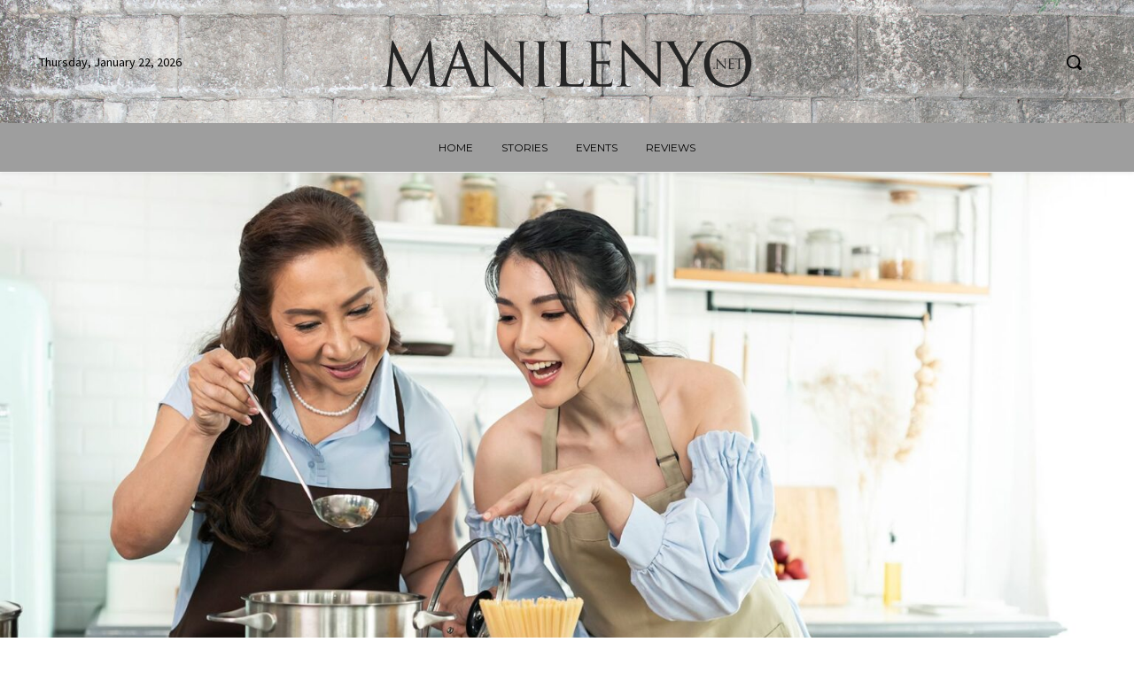

--- FILE ---
content_type: text/html; charset=UTF-8
request_url: https://manilenyo.net/wp-admin/admin-ajax.php?td_theme_name=Newspaper&v=12.7
body_size: -166
content:
{"3330":20}